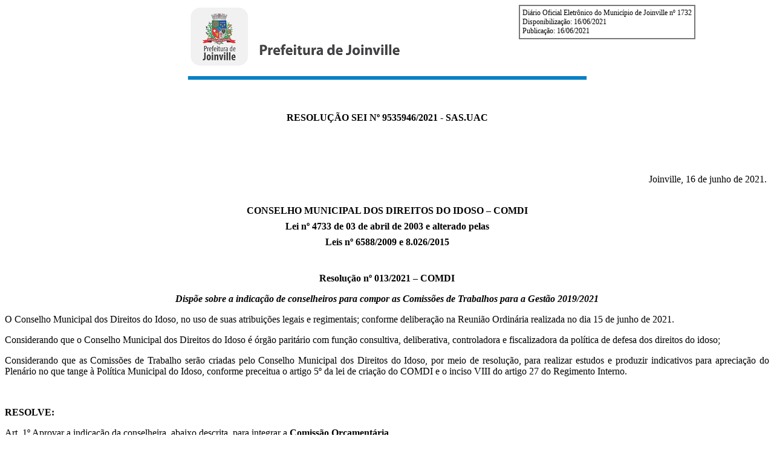

--- FILE ---
content_type: text/html;;charset=ISO-8859-1
request_url: https://sei.joinville.sc.gov.br/sei/publicacoes/controlador_publicacoes.php?acao=publicacao_visualizar&id_documento=10000010416247&id_orgao_publicacao=0
body_size: 37703
content:
<!DOCTYPE html>
<html lang="pt-br" >
<head>
<title>SEI/PMJ - 9535946 - Resolução</title>
<meta http-equiv="Pragma" content="no-cache" />
<meta name="robots" content="noindex" />
<meta http-equiv="Content-Type" content="text/html; charset=iso-8859-1" />
<style>
p.Tabela_Extensa_Texto_Centralizado {font-size:10pt;font-family:Times New Roman;text-align:center;word-wrap:normal;margin:0 3pt 0;} p.Tabela_Extensa_Texto_Justificado {font-size:10pt;font-family:Times New Roman;text-align:justify;word-wrap:normal;margin:0 3pt 0;} p.Tabela_Texto_6 {font-size:8pt;font-family:Times New Roman;text-align:left;word-wrap:normal;margin:0 3pt 0 3pt;} p.Tabela_Texto_8 {font-size:12pt;font-family:Times New Roman;text-align:left;word-wrap:normal;margin:0 3pt 0 3pt;} p.Tabela_Texto_Alinhado_Direita {font-size:12pt;font-family:Times New Roman;text-align:right;word-wrap:normal;margin:0 3pt 0 3pt;} p.Tabela_Texto_Alinhado_Esquerda {font-size:12pt;font-family:Times New Roman;text-align:left;word-wrap:normal;margin:0 3pt 0 3pt;} p.Tabela_Texto_Centralizado {font-size:12pt;font-family:Times New Roman;text-align:center;word-wrap:normal;margin:0 3pt 0;} p.Tachado {font-size:12pt;font-family:Times New Roman;text-indent:1.18in;text-align:justify;word-wrap:normal;text-decoration:line-through;} p.Texto_Alinhado_Direita {font-size:12pt;font-family:Times New Roman;text-align:right;word-wrap:normal;margin:6pt;} p.Texto_Alinhado_Direita_Negrito {font-weight:bold;font-size:12pt;font-family:Times New Roman;text-align:right;word-wrap:normal;margin:6pt;} p.Texto_Alinhado_Esquerda {font-size:12pt;font-family:Times New Roman;text-align:left;word-wrap:normal;margin:6pt;} p.Texto_Alinhado_Esquerda_Espaçamento_Simples {font-size:12pt;font-family:Times New Roman;text-align:left;word-wrap:normal;margin:0;} p.Texto_Centralizado {font-size:12pt;font-family:Times New Roman;text-align:center;word-wrap:normal;margin:6pt;} p.Texto_Centralizado_Maiusculas {font-weight:bold;font-size:12pt;font-family:Times New Roman;text-align:center;text-transform:uppercase;word-wrap:normal;} p.Texto_Citação {font-size:10pt;font-family:Times New Roman;word-wrap:normal;margin:4pt 0 4pt 1.18in;text-align:justify;} p.Texto_Ementa {font-size:12pt;font-family:Times New Roman;text-align:justify;word-wrap:normal;margin:4pt 0 4pt 3.14in;} p.Texto_Justificado {font-size:12pt;font-family:Times New Roman;text-align:justify;word-wrap:normal;text-indent:0;margin:6pt;} p.Texto_Justificado_Recuo_Primeira_Linha {font-size:12pt;font-family:Times New Roman;text-indent:1.18in;text-align:justify;word-wrap:normal;margin:6pt;} p.Texto_Mono_Espaçado {font-size:12pt;font-family:Courier New;text-align:left;white-space:pre;word-wrap:normal;margin:2pt;} 
</style></head>
<body class="infra-doc">
<div style="font-weight: 500; text-align: left; font-size: 9pt; border: 2px solid #777; position: absolute; left: 67%; padding: 4px; margin-right: 5px;">Diário Oficial Eletrônico do Município de Joinville nº 1732<br />
Disponibilização: 16/06/2021<br />
Publicação: 16/06/2021<br />
</div>


<div align="center"><img alt="Timbre" src="[data-uri]" />   <p style="margin:0;font-family:times new roman,times,serif;font-size:10pt;">  <p style="margin:0;font-family:times new roman,times,serif;font-size:9pt;">  </div><p class="Texto_Centralizado_Maiusculas">&nbsp;</p>

<p class="Texto_Centralizado_Maiusculas">Resolu&ccedil;&atilde;o SEI N&ordm; 9535946/2021 - SAS.UAC</p>

<p style="margin:0;font-family:Times New Roman,Times New Roman,Times New Roman;font-size:12pt;">&nbsp;</p>

<p class="Texto_Centralizado_Maiusculas">&nbsp;</p>
<p class="Tabela_Texto_Alinhado_Direita">

Joinville, 16 de junho de 2021.  <p style="margin:0;font-family:Times New Roman,Times New Roman,Times New Roman;font-size:12pt;">   <p style="margin:0;font-family:Times New Roman,Times New Roman,Times New Roman;font-size:12pt;"></p>
<p class="Texto_Centralizado">&nbsp;</p>

<p class="Texto_Centralizado"><b>CONSELHO MUNICIPAL DOS DIREITOS DO IDOSO &ndash; COMDI</b></p>

<p class="Texto_Centralizado"><b>Lei n&ordm; 4733 de 03 de abril de 2003 e alterado pelas</b></p>

<p class="Texto_Centralizado"><b>Leis n&ordm; 6588/2009 e 8.026/2015</b></p>

<p class="Texto_Centralizado">&nbsp;</p>

<p align="center"><b>Resolu&ccedil;&atilde;o n&ordm; 013/2021 &ndash; COMDI</b></p>

<p class="Texto_Centralizado"><em><b>Disp&otilde;e sobre a indica&ccedil;&atilde;o de conselheiros para compor as Comiss&otilde;es de Trabalhos para a Gest&atilde;o 2019/2021</b></em></p>

<p align="justify">O Conselho Municipal dos Direitos do Idoso, no uso de suas atribui&ccedil;&otilde;es legais e regimentais; conforme delibera&ccedil;&atilde;o na Reuni&atilde;o Ordin&aacute;ria realizada no dia 15 de junho de 2021.</p>

<p align="justify">Considerando que o Conselho Municipal dos Direitos do Idoso &eacute; &oacute;rg&atilde;o parit&aacute;rio com fun&ccedil;&atilde;o consultiva, deliberativa, controladora e fiscalizadora da pol&iacute;tica de defesa dos direitos do idoso;</p>

<p align="justify">Considerando que as Comiss&otilde;es de Trabalho ser&atilde;o criadas pelo Conselho Municipal dos Direitos do Idoso, por meio de resolu&ccedil;&atilde;o, para realizar estudos e produzir indicativos para aprecia&ccedil;&atilde;o do Plen&aacute;rio no que tange &agrave; Pol&iacute;tica Municipal do Idoso, conforme preceitua o artigo 5&ordm; da lei de cria&ccedil;&atilde;o do COMDI e o inciso VIII do artigo 27 do Regimento Interno.</p>

<p align="justify">&nbsp;</p>

<p align="justify"><b>RESOLVE:</b></p>

<p align="justify">Art. 1&ordm; Aprovar a indica&ccedil;&atilde;o da conselheira, abaixo descrita, para integrar a <b>Comiss&atilde;o Or&ccedil;ament&aacute;ria</b>.</p>

<p align="justify"><u><b>Objetivo</b></u><b>: </b><i>Respons&aacute;vel pelo acompanhamento da legisla&ccedil;&atilde;o referente &agrave; pol&iacute;tica do idoso, pela normatiza&ccedil;&atilde;o das mat&eacute;rias de sua compet&ecirc;ncia e pelo acompanhamento e avalia&ccedil;&atilde;o do financiamento na &aacute;rea. Tamb&eacute;m &eacute; respons&aacute;vel pelo Fundo Municipal do Idoso (FMI); al&eacute;m de realizar campanha para arrecada&ccedil;&atilde;o de IR de pessoas f&iacute;sicas e jur&iacute;dicas e pela destina&ccedil;&atilde;o e acompanhamento dos recursos do Fundo.</i></p>

<ul>
	<li>
	<p align="justify"><b>Meri Cristine Dobner &ndash; Representante n&atilde;o governamental</b></p>
	</li>
</ul>

<p align="justify">Art. 2&ordm; &ndash; Esta Resolu&ccedil;&atilde;o entra em vigor na data de sua publica&ccedil;&atilde;o, revogando disposi&ccedil;&otilde;es contr&aacute;rias.</p>

<p align="left" class="Texto_Alinhado_Direita">Joinville, 15 de junho de 2021.</p>

<p align="right">&nbsp;</p>

<p align="right" class="Texto_Centralizado"><b>Crystiane Tesseroli da Silva Castelen</b></p>

<p align="center"><b>Presidente do COMDI</b></p>

<div unselectable="on" style="-webkit-touch-callout:none;-webkit-user-select:none;-khtml-user-select:none;-moz-user-select:none;-ms-user-select:none;user-select:none;">
<hr style="margin: 0 0 4px 0;" />  <table>    <tr>      <td>  <img alt="logotipo" src="[data-uri]" />      </td>      <td>  <p style="margin:0;text-align: left; font-size:11pt;font-family: Times New Roman;">  Documento assinado eletronicamente por <b>Crystiane Tesseroli da Silva Castelen</b>, <b>Usu&aacute;rio Externo</b>, em 16/06/2021, &agrave;s 13:51, conforme a Medida Provis&oacute;ria n&ordm; 2.200-2, de 24/08/2001, Decreto Federal n&ordm;8.539, de 08/10/2015 e o Decreto Municipal n&ordm; 21.863, de 30/01/2014.</p></td></tr></table><hr style="margin: 0 0 4px 0;" />  <table>    <tr>      <td>       <img align="center" alt="QRCode Assinatura" title="QRCode Assinatura" src="[data-uri]" />      </td>      <td>       <p style="margin:0;text-align: left; font-size:11pt;font-family: Times New Roman;">A autenticidade do documento pode ser conferida no site https://portalsei.joinville.sc.gov.br/ informando o c&oacute;digo verificador <b>9535946</b> e o c&oacute;digo CRC <b>EDD7C6F4</b>.</p>      </td>    </tr>  </table>  <hr style="margin:1px;" />  <br />
</div>
<hr style="border:none; padding:0; margin:5px 2px 0 2px; border-top:medium double #333" />
<table border="0" cellpadding="2" cellspacing="0" width="100%">
<tr>
Rua Presidente Afonso Penna, 840  - Bairro Bucarein - CEP 89 - Joinville - SC  - www.joinville.sc.gov.br<br /</p>   </div>  <p style="margin:0;font-family:Times New Roman,Times New Roman,Times New Roman;font-size:12pt;">  
<tr>
<table border="0" cellpadding="2" cellspacing="0" width="100%">
<tr>
<td align="left" style="font-family:Times New Roman,Times New Roman,Times New Roman;font-size:9pt;border:0;" width="50%">21.0.131296-9</td>
<hr style="border:none; padding:0; margin:5px 2px 0 2px; border-top:medium double #333" />
<table border="0" cellpadding="2" cellspacing="0" width="100%">
<tr>
<td align="right" style="font-family:Times New Roman,Times New Roman,Times New Roman;font-size:9pt;border:0;" width="50%">9535946v<span id="spnVersao">5</span></td>
</tr>
</table>
</body>
</html>
<br/><br/>